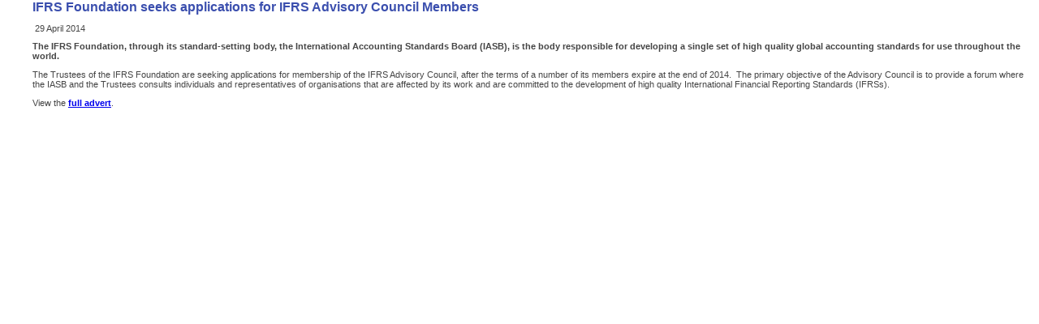

--- FILE ---
content_type: text/html
request_url: https://dart.deloitte.com/UKGAAP/ov-resource/a19f1d63-3d23-11e9-a809-f3fe40fa52b5.html
body_size: 15408
content:
<!DOCTYPE HTML PUBLIC "-//W3C//DTD HTML 4.0 Transitional//EN">
<!-- saved from url=(0123)http://www.ifrs.org/Alerts/Governance/Pages/IFRS-Foundation-seeks-applications-for-Advisory-Council-Members-April-2014.aspx -->
<HTML dir=ltr lang=en-us __expr-val-dir="ltr" 
xmlns="http://www.w3.org/1999/xhtml"><HEAD><TITLE>IFRS - IFRS Foundation seeks applications for IFRS Advisory Council Members</TITLE>
<style>

BODY {
          background : #FFFFFF;
          margin : 0 0;
          font-family : Verdana, Geneva, Arial, Helvetica, sans-serif;
          font-size : 8pt;
          margin-left : 30pt;
          margin-right : 10pt;
          color : #454545;
}

H1 {
          color: #3B4FAE;
          font-family : Verdana, Geneva, Arial, Helvetica, sans-serif;
          font-size : 12pt;
          font-weight : bold;
}

H2 {
          color: #5D6FC7;
          font-family : Verdana, Geneva, Arial, Helvetica, sans-serif;
          font-size : 10pt;
          font-weight : bold;
}

h3 {
          color: #454545;
          font-family : Verdana, Geneva, Arial, Helvetica, sans-serif;
          font-size : 10pt;
          font-weight : bold;
}

h4 {
          color: #1E2A63;
          font-family : Verdana, Geneva, Arial, Helvetica, sans-serif;
          font-size : 10pt;
          font-weight : normal;
}

h5 {
          color: #1E2A63;
          font-family : Verdana, Geneva, Arial, Helvetica, sans-serif;
          font-size : 10pt;
          font-weight : normal;
          font-style: italic;
}

H6 {
          color: #1E2A63;
          font-family : Verdana, Geneva, Arial, Helvetica, sans-serif;
          font-size : 8pt;
          font-weight : normal;
}

CODE {
          color: #919191;
          font-family : Courier;
          font-weight : normal;
          font-size : 7pt.;
}



PRE {
          background : #FFFFFF;
          margin : 0 0;
          font-family : courier;
          font-size : 8pt;
          color : #454545;
}


B.blue {
          color: #3B4FAE;
          font-weight : bold;
}


.small {
          font-family : Verdana, Geneva, Arial, Helvetica, sans-serif;
          font-size : 7pt;
}


                    
<!-- default table -->
<!-- needed this for some old CSS compatibility issues -->
TABLE {
          font-family : Verdana, Geneva, Arial, Helvetica, sans-serif;
          font-size : 9pt;
}


<!-- default link properties -->
<!-- old blue Link color 3B4FAE -->
A:Link {
          color : #BF0023;
          text-decoration: underline;
}
A:Visited {
          color : #680013;
          text-decoration: underline;
}
A:Active {
          color : #F9D449;
          text-decoration: underline;
}
A:Hover  {
          color : #BF0023;
          text-decoration: underline;
}
<!-- decoration is set to none for anchored text that should not appear underlined -->
A {
          color : #BF0023;
          text-decoration: none;
}



<!-- slightly gray/off-white link, underline on hover -->
<!-- used for white/gray text in blue areas -->
.gray A:Link {
          font-family : Verdana, Geneva, Arial, Helvetica, sans-serif;
          font-size :8pt;
          color : #E6E6E6;
          text-decoration: None;
  }
.gray A:Visited {
          font-family : Verdana, Geneva, Arial, Helvetica, sans-serif;
          font-size :8pt;
          color : #E6E6E6;
          text-decoration: None;
  }
.gray A:Hover  {
          font-family : Verdana, Geneva, Arial, Helvetica, sans-serif;
          font-size : 8pt;
          color : #E6E6E6;
          text-decoration: underline;
 }
.gray A {
          font-family : Verdana, Geneva, Arial, Helvetica, sans-serif;
          font-size :8pt;
          color : #E6E6E6;
          text-decoration: None;
  }
.gray {
          font-family : Verdana, Geneva, Arial, Helvetica, sans-serif;
          font-size : 8pt;
          color : #E6E6E6;
}
          
                    
<!-- red link with underline on hover -->
<!-- used for all "more..." links -->
A.more:Link {
          color : #BF0023;
          text-decoration: None;
          font-family : Verdana, Geneva, Arial, Helvetica, sans-serif;
          font-size : 7pt;
    }
A.more:Visited {
          color : #BF0023;
          text-decoration: None;
          font-family : Verdana, Geneva, Arial, Helvetica, sans-serif;
          font-size : 7pt;
    }
A.more:Hover  {
          color : #BF0023;
          text-decoration: underline;
          font-family : Verdana, Geneva, Arial, Helvetica, sans-serif;
          font-size : 7pt;
          }
A.more {
          color : #BF0023;
          text-decoration: None;
          font-family : Verdana, Geneva, Arial, Helvetica, sans-serif;
          font-size : 7pt;
    }
          
<!-- dark gray text with blue hover -->
<!-- used on sidebar for subcategory links -->

.navsub A:Link {
          color : #4D4D4D;
          text-decoration: None;
          font-family : Verdana, Geneva, Arial, Helvetica, sans-serif;
          font-size : 7pt;
}
.navsub A:Visited {
          color : #4D4D4D;
          text-decoration: None;
          font-family : Verdana, Geneva, Arial, Helvetica, sans-serif;
          font-size : 7pt;
}
.navsub A:Hover  {
          color : blue;
          text-decoration: underline;
          font-family : Verdana, Geneva, Arial, Helvetica, sans-serif;
          font-size : 7pt;
}
.navsub A {
          color : #4D4D4D;
          text-decoration: None;
          font-family : Verdana, Geneva, Arial, Helvetica, sans-serif;
          font-size : 7pt;
}



<!-- dark gray text with red hover -->
<!-- used on sidebar for main links -->
A.nav:Link  {
                   color : #4D4D4D;
                   text-decoration: none;
                   font-family : Verdana, Geneva, Arial, Helvetica, sans-serif;
                   font-size : 8pt;
  }
A.nav:Visited  {
                   color : #4D4D4D;
                   text-decoration: none;
                   font-family : Verdana, Geneva, Arial, Helvetica, sans-serif;
                   font-size : 8pt;
  }
A.nav:Hover  { 
                   color : #BF0023;
                   text-decoration: underline; 
                   font-family : Verdana, Geneva, Arial, Helvetica, sans-serif;
                   font-size : 8pt;
                   }
A.nav  {
                   color : #4D4D4D;
                   text-decoration: none;
                   font-family : Verdana, Geneva, Arial, Helvetica, sans-serif;
                   font-size : 8pt;
  }



<!-- red link with red underline on hover -->
<!-- used for Hot Topics on sidebar -->
.hot A:Link {
          color : #BF0023;
          text-decoration: None;
          font-family : Verdana, Geneva, Arial, Helvetica, sans-serif;
          font-size : 8pt;
    }
.hot A:Visited {
          color : #BF0023;
          text-decoration: None;
          font-family : Verdana, Geneva, Arial, Helvetica, sans-serif;
          font-size : 8pt;
    }
.hot A:Hover  {
          color : #BF0023;
          text-decoration: underline;
          font-family : Verdana, Geneva, Arial, Helvetica, sans-serif;
          font-size : 8pt;
          }
.hot A {
          color : #BF0023;
          text-decoration: None;
          font-family : Verdana, Geneva, Arial, Helvetica, sans-serif;
          font-size : 8pt;
    }

          
          
<!-- blue link with red underline on hover -->
<!-- used for 'Download Forms' and 'Contact Us' on sidebar -->
.navbot A:Hover  {
          color : #BF0023;
          text-decoration: underline;
          font-family : Verdana, Geneva, Arial, Helvetica, sans-serif;
          font-size : 7pt;
          }        
.navbot A {
          color : blue;
          text-decoration: None;
          font-family : Verdana, Geneva, Arial, Helvetica, sans-serif;
          font-size : 7pt;
    }
          
          
<!-- dark blue/red link, underline on hover -->
<!-- used on footer -->
.footer A:Link {
          color : #3B4FAE;
          text-decoration: None;
          font-family : Verdana, Geneva, Arial, Helvetica, sans-serif;
          font-size : 8pt;
    }
.footer A:Visited {
          color : #3B4FAE;
          text-decoration: None;
          font-family : Verdana, Geneva, Arial, Helvetica, sans-serif;
          font-size : 8pt;
    }
.footer A:Hover  {
          color : #BF0023;
          text-decoration: underline;
          font-family : Verdana, Geneva, Arial, Helvetica, sans-serif;
          font-size : 8pt;
          }                  
.footer A {
          color : #3B4FAE;
          text-decoration: None;
          font-family : Verdana, Geneva, Arial, Helvetica, sans-serif;
          font-size : 8pt;
    }

          
          
<!-- red link, underline on hover, similar to default links -->
<!-- used on menu-level pages as main category links -->
A.mainCat:Link {
          color : #BF0023;
          text-decoration: none;
}
A.mainCat:Visited {
          color : #BF0023;
          text-decoration: none;
}
A.mainCat:Active {
          color : #F9D449;
          text-decoration: underline;
}
A.mainCat:Hover  {
          color : #BF0023;
          text-decoration: underline;
}
A.mainCat {
          color : #BF0023;
          text-decoration: none;
}
          
          
                             
<!-- darker gray/red link, underline on hover -->
<!-- used on menu-level pages as subcategory links -->
A.subCat:Link {
          color : #737373;
          text-decoration: None;
          font-size : 8pt;
  }
A.subCat:Visited {
          color : #737373;
          text-decoration: None;
          font-size : 8pt;
  }
A.subCat:Hover  {
          color : #BF0023;
          text-decoration: underline;
          font-size : 8pt;
}                  
A.subCat {
          color : #737373;
          text-decoration: None;
          font-size : 8pt;
  }

<!-- darker gray/red link, underline on hover -->
<!-- same as subCat except 9 point instead of 8 -->
A.subCat9:Link {
          color : #737373;
          text-decoration: None;
          font-size : 9pt;
  }
A.subCat9:Visited {
          color : #737373;
          text-decoration: None;
          font-size : 9pt;
  }
A.subCat9:Hover  {
          color : #BF0023;
          text-decoration: underline;
          font-size : 9pt;
}                  
A.subCat9 {
          color : #737373;
          text-decoration: None;
          font-size : 9pt;
  }




<!-- used on menu-level pages as subcategory descriptions -->
.subText {
          color : #737373;
          text-decoration: none;
          font-size : 8pt;
          font-style : italic;
          font : italic;
}
<!-- blue text - like an H2 -->
<!-- used on menu-level pages as headings that are not links -->
.headerNoLink {
          color: #5D6FC7;
          font-family : Verdana, Geneva, Arial, Helvetica, sans-serif;
          font-size : 10pt;
          font-weight : normal;
  }

  
<!-- light gray text with white hover -->
<!-- used on front page as main headings -->
A.mainFront:Link  {
                   color : #E6E6E6;
                   text-decoration: none;
                   font-family : Verdana, Geneva, Arial, Helvetica, sans-serif;
                   font-size : 10pt;
                   font-weight : bold;
  }
A.mainFront:Visited  {
                   color : #E6E6E6;
                   text-decoration: none;
                   font-family : Verdana, Geneva, Arial, Helvetica, sans-serif;
                   font-size : 10pt;
                   font-weight : bold;
  }
A.mainFront:Hover  { 
                   color : #E6E6E6;
                   text-decoration: underline; 
                   font-family : Verdana, Geneva, Arial, Helvetica, sans-serif;
                   font-size : 10pt;
                   font-weight : bold;
                   }
A.mainFront  {
                   color : #E6E6E6;
                   text-decoration: none;
                   font-family : Verdana, Geneva, Arial, Helvetica, sans-serif;
                   font-size : 10pt;
                   font-weight : bold;
  }

  
<!-- for table layouts -->
<!-- creates gray TD underline and dark gray link with red hover -->
.subLines A:Link {
          color : #4D4D4D;
          text-decoration: none;
          font-size : 8pt;
}
.subLines A:Visited {
          color : #4D4D4D;
          text-decoration: none;
          font-size : 8pt;
}
.subLines A:Hover  { 
                   color : #BF0023;
                   text-decoration: none; 
                   font-size : 8pt;
}
.subLines A {
          color : #4D4D4D;
          text-decoration: none;
          font-size : 8pt;
}
.subLines {
          border-bottom-width : 1px;
          border-top-width : 0px;
          border-right-width : 0px;
          border-left-width : 0px;
          border-color : #C6C8D3;
          border-style : solid;
}        



<!-- dark gray link with no hover differences -->
<!-- used on front page for Information For section -->
.infoBorder A:Link {
          color : #1E2A63;
          text-decoration: None;
          font-size : 8pt;
   }
.infoBorder A:Visited {
          color : #1E2A63;
          text-decoration: None;
          font-size : 8pt;
   }
.infoBorder A:Hover  {
          color : #BF0023;
          text-decoration: None;
          font-size : 8pt;
          }
.infoBorder A{
          color : #1E2A63;
          text-decoration: None;
          font-size : 8pt;
   }
.infoBorder TD {
          border-bottom-width : 1px;
          border-top-width : 0px;
          border-right-width : 0px;
          border-left-width : 0px;
          border-color :  #960019;
          border-style : solid;
}
.infoBorder {
          border-bottom-width : 0px;
          border-top-width : 1px;
          border-right-width : 1px;
          border-left-width : 1px;
          border-color :  #960019;
          border-style : solid;
}
</style>

<H1>IFRS Foundation seeks applications for IFRS Advisory Council Members</H1>
<P class=NewsDate>&nbsp;29 April 2014</P>
<P><STRONG>The IFRS Foundation, through its standard-setting body, the 
International Accounting Standards Board (IASB), is the body responsible for 
developing a single set of high quality global accounting standards for use 
throughout the world.</STRONG></P>
<P>The Trustees of the IFRS Foundation are seeking applications for membership 
of the IFRS Advisory Council, after the terms of a number of its members expire 
at the end of 2014.&nbsp; The primary objective of the Advisory Council is to 
provide a forum where the IASB and the Trustees consults individuals and 
representatives of organisations that are affected by its work and are committed 
to the development of high quality International Financial Reporting Standards 
(IFRSs).</P>
<P>View the <A 
href="http://www.ifrs.org/The-organisation/Vacancies/Pages/Advisory-Council-Members-April-2014.aspx"><STRONG>full 
advert</STRONG></A>.</P>

</BODY></HTML>
